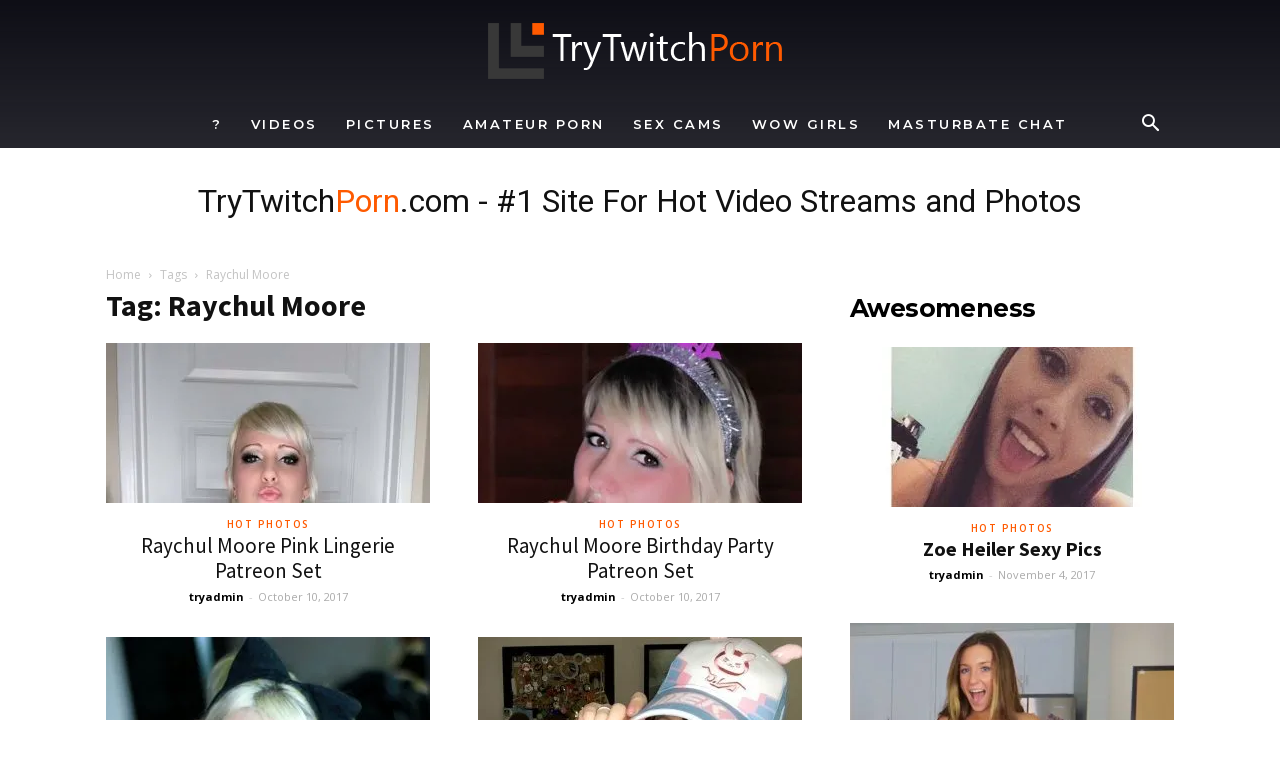

--- FILE ---
content_type: text/html; charset=UTF-8
request_url: https://trytwitchporn.com/tag/raychul-moore/
body_size: 13760
content:
<!doctype html >
<!--[if IE 8]>    <html class="ie8" lang="en"> <![endif]-->
<!--[if IE 9]>    <html class="ie9" lang="en"> <![endif]-->
<!--[if gt IE 8]><!--> <html lang="en-US" prefix="og: http://ogp.me/ns#"> <!--<![endif]-->
<head>
<!-- header -->
    <title>Raychul Moore Archives - Try Twitch Porn</title>
    <meta charset="UTF-8" />
    <meta name="viewport" content="width=device-width, initial-scale=1.0">
    <link rel="pingback" href="https://trytwitchporn.com/xmlrpc.php" />
    <link rel="icon" type="image/png" href="https://trytwitchporn.com/wp-content/uploads/2018/04/fav.gif">
<!-- This site is optimized with the Yoast SEO plugin v5.7.1 - https://yoast.com/wordpress/plugins/seo/ -->
<link rel="canonical" href="https://trytwitchporn.com/tag/raychul-moore/" />
<meta property="og:locale" content="en_US" />
<meta property="og:type" content="object" />
<meta property="og:title" content="Raychul Moore Archives - Try Twitch Porn" />
<meta property="og:url" content="http://trytwitchporn.com/tag/raychul-moore/" />
<meta property="og:site_name" content="Try Twitch Porn" />
<meta name="twitter:card" content="summary" />
<meta name="twitter:title" content="Raychul Moore Archives - Try Twitch Porn" />
<script type='application/ld+json'>{"@context":"http:\/\/schema.org","@type":"WebSite","@id":"#website","url":"http:\/\/trytwitchporn.com\/","name":"Try Twitch Porn","potentialAction":{"@type":"SearchAction","target":"http:\/\/trytwitchporn.com\/?s={search_term_string}","query-input":"required name=search_term_string"}}</script>
<!-- / Yoast SEO plugin. -->

<link rel='dns-prefetch' href='//fonts.googleapis.com' />
<link rel='dns-prefetch' href='//s.w.org' />
<link rel='dns-prefetch' href='//i1.wp.com' />
<link rel="alternate" type="application/rss+xml" title="Try Twitch Porn &raquo; Feed" href="https://trytwitchporn.com/feed/" />
<link rel="alternate" type="application/rss+xml" title="Try Twitch Porn &raquo; Comments Feed" href="https://trytwitchporn.com/comments/feed/" />
<link rel="alternate" type="application/rss+xml" title="Try Twitch Porn &raquo; Raychul Moore Tag Feed" href="https://trytwitchporn.com/tag/raychul-moore/feed/" />
<style type="text/css">
img.wp-smiley,
img.emoji {
	display: inline !important;
	border: none !important;
	box-shadow: none !important;
	height: 1em !important;
	width: 1em !important;
	margin: 0 .07em !important;
	vertical-align: -0.1em !important;
	background: none !important;
	padding: 0 !important;
}
</style>
	<link rel='stylesheet' id='wp-block-library-css' href="https://trytwitchporn.com/wp-includes/css/dist/block-library/style.min.css?ver=5.2.2" type='text/css' media='all' />
<link rel='stylesheet' id='contact-form-7-css' href="https://trytwitchporn.com/wp-content/plugins/contact-form-7/includes/css/styles.css?ver=4.9.1" type='text/css' media='all' />
<link rel='stylesheet' id='google-fonts-style-css' href="https://fonts.googleapis.com/css?family=Source+Sans+Pro%3A400%2C600%2C700%7CMontserrat%3A400%2C600%2C700%7COpen+Sans%3A300italic%2C400%2C400italic%2C600%2C600italic%2C700%7CRoboto%3A300%2C400%2C400italic%2C500%2C500italic%2C700%2C900%2C600&#038;ver=8.1" type='text/css' media='all' />
<link rel='stylesheet' id='td-theme-css' href="https://trytwitchporn.com/wp-content/themes/Newspaper/style.css?ver=8.1" type='text/css' media='all' />
<link rel='stylesheet' id='td-theme-demo-style-css' href="https://trytwitchporn.com/wp-content/themes/Newspaper/includes/demos/art_creek/demo_style.css?ver=8.1" type='text/css' media='all' />
<script type='text/javascript' src="https://trytwitchporn.com/wp-includes/js/jquery/jquery.js?ver=1.12.4-wp"></script>
<script type='text/javascript' src="https://trytwitchporn.com/wp-includes/js/jquery/jquery-migrate.min.js?ver=1.4.1"></script>
<link rel='https://api.w.org/' href="https://trytwitchporn.com/wp-json/" />
<link rel="EditURI" type="application/rsd+xml" title="RSD" href="https://trytwitchporn.com/xmlrpc.php?rsd" />
<link rel="wlwmanifest" type="application/wlwmanifest+xml" href="https://trytwitchporn.com/wp-includes/wlwmanifest.xml" /> 
<meta name="generator" content="WordPress 5.2.2" />
	<style id="tdw-css-placeholder"></style>			<script>
				window.tdwGlobal = {"adminUrl":"http:\/\/trytwitchporn.com\/wp-admin\/","wpRestNonce":"977ff2c897","wpRestUrl":"http:\/\/trytwitchporn.com\/wp-json\/","permalinkStructure":"\/%postname%\/"};
			</script>
			<!--[if lt IE 9]><script src="http://html5shim.googlecode.com/svn/trunk/html5.js"></script><![endif]-->
    
<!-- JS generated by theme -->

<script>
    
    

	    var tdBlocksArray = []; //here we store all the items for the current page

	    //td_block class - each ajax block uses a object of this class for requests
	    function tdBlock() {
		    this.id = '';
		    this.block_type = 1; //block type id (1-234 etc)
		    this.atts = '';
		    this.td_column_number = '';
		    this.td_current_page = 1; //
		    this.post_count = 0; //from wp
		    this.found_posts = 0; //from wp
		    this.max_num_pages = 0; //from wp
		    this.td_filter_value = ''; //current live filter value
		    this.is_ajax_running = false;
		    this.td_user_action = ''; // load more or infinite loader (used by the animation)
		    this.header_color = '';
		    this.ajax_pagination_infinite_stop = ''; //show load more at page x
	    }


        // td_js_generator - mini detector
        (function(){
            var htmlTag = document.getElementsByTagName("html")[0];

            if ( navigator.userAgent.indexOf("MSIE 10.0") > -1 ) {
                htmlTag.className += ' ie10';
            }

            if ( !!navigator.userAgent.match(/Trident.*rv\:11\./) ) {
                htmlTag.className += ' ie11';
            }

            if ( /(iPad|iPhone|iPod)/g.test(navigator.userAgent) ) {
                htmlTag.className += ' td-md-is-ios';
            }

            var user_agent = navigator.userAgent.toLowerCase();
            if ( user_agent.indexOf("android") > -1 ) {
                htmlTag.className += ' td-md-is-android';
            }

            if ( -1 !== navigator.userAgent.indexOf('Mac OS X')  ) {
                htmlTag.className += ' td-md-is-os-x';
            }

            if ( /chrom(e|ium)/.test(navigator.userAgent.toLowerCase()) ) {
               htmlTag.className += ' td-md-is-chrome';
            }

            if ( -1 !== navigator.userAgent.indexOf('Firefox') ) {
                htmlTag.className += ' td-md-is-firefox';
            }

            if ( -1 !== navigator.userAgent.indexOf('Safari') && -1 === navigator.userAgent.indexOf('Chrome') ) {
                htmlTag.className += ' td-md-is-safari';
            }

            if( -1 !== navigator.userAgent.indexOf('IEMobile') ){
                htmlTag.className += ' td-md-is-iemobile';
            }

        })();




        var tdLocalCache = {};

        ( function () {
            "use strict";

            tdLocalCache = {
                data: {},
                remove: function (resource_id) {
                    delete tdLocalCache.data[resource_id];
                },
                exist: function (resource_id) {
                    return tdLocalCache.data.hasOwnProperty(resource_id) && tdLocalCache.data[resource_id] !== null;
                },
                get: function (resource_id) {
                    return tdLocalCache.data[resource_id];
                },
                set: function (resource_id, cachedData) {
                    tdLocalCache.remove(resource_id);
                    tdLocalCache.data[resource_id] = cachedData;
                }
            };
        })();

    
    
var td_viewport_interval_list=[{"limitBottom":767,"sidebarWidth":228},{"limitBottom":1018,"sidebarWidth":300},{"limitBottom":1140,"sidebarWidth":324}];
var td_animation_stack_effect="type0";
var tds_animation_stack=true;
var td_animation_stack_specific_selectors=".entry-thumb, img";
var td_animation_stack_general_selectors=".td-animation-stack img, .td-animation-stack .entry-thumb, .post img";
var tds_general_modal_image="yes";
var td_ajax_url="http:\/\/trytwitchporn.com\/wp-admin\/admin-ajax.php?td_theme_name=Newspaper&v=8.1";
var td_get_template_directory_uri="http:\/\/trytwitchporn.com\/wp-content\/themes\/Newspaper";
var tds_snap_menu="smart_snap_always";
var tds_logo_on_sticky="";
var tds_header_style="10";
var td_please_wait="Please wait...";
var td_email_user_pass_incorrect="User or password incorrect!";
var td_email_user_incorrect="Email or username incorrect!";
var td_email_incorrect="Email incorrect!";
var tds_more_articles_on_post_enable="";
var tds_more_articles_on_post_time_to_wait="";
var tds_more_articles_on_post_pages_distance_from_top=0;
var tds_theme_color_site_wide="#ff5a00";
var tds_smart_sidebar="enabled";
var tdThemeName="Newspaper";
var td_magnific_popup_translation_tPrev="Previous (Left arrow key)";
var td_magnific_popup_translation_tNext="Next (Right arrow key)";
var td_magnific_popup_translation_tCounter="%curr% of %total%";
var td_magnific_popup_translation_ajax_tError="The content from %url% could not be loaded.";
var td_magnific_popup_translation_image_tError="The image #%curr% could not be loaded.";
var td_ad_background_click_link="";
var td_ad_background_click_target="";
</script>


<!-- Header style compiled by theme -->

<style>
    
.td-header-wrap .black-menu .sf-menu > .current-menu-item > a,
    .td-header-wrap .black-menu .sf-menu > .current-menu-ancestor > a,
    .td-header-wrap .black-menu .sf-menu > .current-category-ancestor > a,
    .td-header-wrap .black-menu .sf-menu > li > a:hover,
    .td-header-wrap .black-menu .sf-menu > .sfHover > a,
    .td-header-style-12 .td-header-menu-wrap-full,
    .sf-menu > .current-menu-item > a:after,
    .sf-menu > .current-menu-ancestor > a:after,
    .sf-menu > .current-category-ancestor > a:after,
    .sf-menu > li:hover > a:after,
    .sf-menu > .sfHover > a:after,
    .td-header-style-12 .td-affix,
    .header-search-wrap .td-drop-down-search:after,
    .header-search-wrap .td-drop-down-search .btn:hover,
    input[type=submit]:hover,
    .td-read-more a,
    .td-post-category:hover,
    .td-grid-style-1.td-hover-1 .td-big-grid-post:hover .td-post-category,
    .td-grid-style-5.td-hover-1 .td-big-grid-post:hover .td-post-category,
    .td_top_authors .td-active .td-author-post-count,
    .td_top_authors .td-active .td-author-comments-count,
    .td_top_authors .td_mod_wrap:hover .td-author-post-count,
    .td_top_authors .td_mod_wrap:hover .td-author-comments-count,
    .td-404-sub-sub-title a:hover,
    .td-search-form-widget .wpb_button:hover,
    .td-rating-bar-wrap div,
    .td_category_template_3 .td-current-sub-category,
    .dropcap,
    .td_wrapper_video_playlist .td_video_controls_playlist_wrapper,
    .wpb_default,
    .wpb_default:hover,
    .td-left-smart-list:hover,
    .td-right-smart-list:hover,
    .woocommerce-checkout .woocommerce input.button:hover,
    .woocommerce-page .woocommerce a.button:hover,
    .woocommerce-account div.woocommerce .button:hover,
    #bbpress-forums button:hover,
    .bbp_widget_login .button:hover,
    .td-footer-wrapper .td-post-category,
    .td-footer-wrapper .widget_product_search input[type="submit"]:hover,
    .woocommerce .product a.button:hover,
    .woocommerce .product #respond input#submit:hover,
    .woocommerce .checkout input#place_order:hover,
    .woocommerce .woocommerce.widget .button:hover,
    .single-product .product .summary .cart .button:hover,
    .woocommerce-cart .woocommerce table.cart .button:hover,
    .woocommerce-cart .woocommerce .shipping-calculator-form .button:hover,
    .td-next-prev-wrap a:hover,
    .td-load-more-wrap a:hover,
    .td-post-small-box a:hover,
    .page-nav .current,
    .page-nav:first-child > div,
    .td_category_template_8 .td-category-header .td-category a.td-current-sub-category,
    .td_category_template_4 .td-category-siblings .td-category a:hover,
    #bbpress-forums .bbp-pagination .current,
    #bbpress-forums #bbp-single-user-details #bbp-user-navigation li.current a,
    .td-theme-slider:hover .slide-meta-cat a,
    a.vc_btn-black:hover,
    .td-trending-now-wrapper:hover .td-trending-now-title,
    .td-scroll-up,
    .td-smart-list-button:hover,
    .td-weather-information:before,
    .td-weather-week:before,
    .td_block_exchange .td-exchange-header:before,
    .td_block_big_grid_9.td-grid-style-1 .td-post-category,
    .td_block_big_grid_9.td-grid-style-5 .td-post-category,
    .td-grid-style-6.td-hover-1 .td-module-thumb:after,
    .td-pulldown-syle-2 .td-subcat-dropdown ul:after,
    .td_block_template_9 .td-block-title:after,
    .td_block_template_15 .td-block-title:before {
        background-color: #ff5a00;
    }

    .global-block-template-4 .td-related-title .td-cur-simple-item:before {
        border-color: #ff5a00 transparent transparent transparent !important;
    }

    .woocommerce .woocommerce-message .button:hover,
    .woocommerce .woocommerce-error .button:hover,
    .woocommerce .woocommerce-info .button:hover,
    .global-block-template-4 .td-related-title .td-cur-simple-item,
    .global-block-template-3 .td-related-title .td-cur-simple-item,
    .global-block-template-9 .td-related-title:after {
        background-color: #ff5a00 !important;
    }

    .woocommerce .product .onsale,
    .woocommerce.widget .ui-slider .ui-slider-handle {
        background: none #ff5a00;
    }

    .woocommerce.widget.widget_layered_nav_filters ul li a {
        background: none repeat scroll 0 0 #ff5a00 !important;
    }

    a,
    cite a:hover,
    .td_mega_menu_sub_cats .cur-sub-cat,
    .td-mega-span h3 a:hover,
    .td_mod_mega_menu:hover .entry-title a,
    .header-search-wrap .result-msg a:hover,
    .top-header-menu li a:hover,
    .top-header-menu .current-menu-item > a,
    .top-header-menu .current-menu-ancestor > a,
    .top-header-menu .current-category-ancestor > a,
    .td-social-icon-wrap > a:hover,
    .td-header-sp-top-widget .td-social-icon-wrap a:hover,
    .td-page-content blockquote p,
    .td-post-content blockquote p,
    .mce-content-body blockquote p,
    .comment-content blockquote p,
    .wpb_text_column blockquote p,
    .td_block_text_with_title blockquote p,
    .td_module_wrap:hover .entry-title a,
    .td-subcat-filter .td-subcat-list a:hover,
    .td-subcat-filter .td-subcat-dropdown a:hover,
    .td_quote_on_blocks,
    .dropcap2,
    .dropcap3,
    .td_top_authors .td-active .td-authors-name a,
    .td_top_authors .td_mod_wrap:hover .td-authors-name a,
    .td-post-next-prev-content a:hover,
    .author-box-wrap .td-author-social a:hover,
    .td-author-name a:hover,
    .td-author-url a:hover,
    .td_mod_related_posts:hover h3 > a,
    .td-post-template-11 .td-related-title .td-related-left:hover,
    .td-post-template-11 .td-related-title .td-related-right:hover,
    .td-post-template-11 .td-related-title .td-cur-simple-item,
    .td-post-template-11 .td_block_related_posts .td-next-prev-wrap a:hover,
    .comment-reply-link:hover,
    .logged-in-as a:hover,
    #cancel-comment-reply-link:hover,
    .td-search-query,
    .td-category-header .td-pulldown-category-filter-link:hover,
    .td-category-siblings .td-subcat-dropdown a:hover,
    .td-category-siblings .td-subcat-dropdown a.td-current-sub-category,
    .widget a:hover,
    .td_wp_recentcomments a:hover,
    .archive .widget_archive .current,
    .archive .widget_archive .current a,
    .widget_calendar tfoot a:hover,
    .woocommerce a.added_to_cart:hover,
    .woocommerce-account .woocommerce-MyAccount-navigation a:hover,
    #bbpress-forums li.bbp-header .bbp-reply-content span a:hover,
    #bbpress-forums .bbp-forum-freshness a:hover,
    #bbpress-forums .bbp-topic-freshness a:hover,
    #bbpress-forums .bbp-forums-list li a:hover,
    #bbpress-forums .bbp-forum-title:hover,
    #bbpress-forums .bbp-topic-permalink:hover,
    #bbpress-forums .bbp-topic-started-by a:hover,
    #bbpress-forums .bbp-topic-started-in a:hover,
    #bbpress-forums .bbp-body .super-sticky li.bbp-topic-title .bbp-topic-permalink,
    #bbpress-forums .bbp-body .sticky li.bbp-topic-title .bbp-topic-permalink,
    .widget_display_replies .bbp-author-name,
    .widget_display_topics .bbp-author-name,
    .footer-text-wrap .footer-email-wrap a,
    .td-subfooter-menu li a:hover,
    .footer-social-wrap a:hover,
    a.vc_btn-black:hover,
    .td-smart-list-dropdown-wrap .td-smart-list-button:hover,
    .td_module_17 .td-read-more a:hover,
    .td_module_18 .td-read-more a:hover,
    .td_module_19 .td-post-author-name a:hover,
    .td-instagram-user a,
    .td-pulldown-syle-2 .td-subcat-dropdown:hover .td-subcat-more span,
    .td-pulldown-syle-2 .td-subcat-dropdown:hover .td-subcat-more i,
    .td-pulldown-syle-3 .td-subcat-dropdown:hover .td-subcat-more span,
    .td-pulldown-syle-3 .td-subcat-dropdown:hover .td-subcat-more i,
    .td-block-title-wrap .td-wrapper-pulldown-filter .td-pulldown-filter-display-option:hover,
    .td-block-title-wrap .td-wrapper-pulldown-filter .td-pulldown-filter-display-option:hover i,
    .td-block-title-wrap .td-wrapper-pulldown-filter .td-pulldown-filter-link:hover,
    .td-block-title-wrap .td-wrapper-pulldown-filter .td-pulldown-filter-item .td-cur-simple-item,
    .global-block-template-2 .td-related-title .td-cur-simple-item,
    .global-block-template-5 .td-related-title .td-cur-simple-item,
    .global-block-template-6 .td-related-title .td-cur-simple-item,
    .global-block-template-7 .td-related-title .td-cur-simple-item,
    .global-block-template-8 .td-related-title .td-cur-simple-item,
    .global-block-template-9 .td-related-title .td-cur-simple-item,
    .global-block-template-10 .td-related-title .td-cur-simple-item,
    .global-block-template-11 .td-related-title .td-cur-simple-item,
    .global-block-template-12 .td-related-title .td-cur-simple-item,
    .global-block-template-13 .td-related-title .td-cur-simple-item,
    .global-block-template-14 .td-related-title .td-cur-simple-item,
    .global-block-template-15 .td-related-title .td-cur-simple-item,
    .global-block-template-16 .td-related-title .td-cur-simple-item,
    .global-block-template-17 .td-related-title .td-cur-simple-item,
    .td-theme-wrap .sf-menu ul .td-menu-item > a:hover,
    .td-theme-wrap .sf-menu ul .sfHover > a,
    .td-theme-wrap .sf-menu ul .current-menu-ancestor > a,
    .td-theme-wrap .sf-menu ul .current-category-ancestor > a,
    .td-theme-wrap .sf-menu ul .current-menu-item > a,
    .td_outlined_btn {
        color: #ff5a00;
    }

    a.vc_btn-black.vc_btn_square_outlined:hover,
    a.vc_btn-black.vc_btn_outlined:hover,
    .td-mega-menu-page .wpb_content_element ul li a:hover,
    .td-theme-wrap .td-aj-search-results .td_module_wrap:hover .entry-title a,
    .td-theme-wrap .header-search-wrap .result-msg a:hover {
        color: #ff5a00 !important;
    }

    .td-next-prev-wrap a:hover,
    .td-load-more-wrap a:hover,
    .td-post-small-box a:hover,
    .page-nav .current,
    .page-nav:first-child > div,
    .td_category_template_8 .td-category-header .td-category a.td-current-sub-category,
    .td_category_template_4 .td-category-siblings .td-category a:hover,
    #bbpress-forums .bbp-pagination .current,
    .post .td_quote_box,
    .page .td_quote_box,
    a.vc_btn-black:hover,
    .td_block_template_5 .td-block-title > *,
    .td_outlined_btn {
        border-color: #ff5a00;
    }

    .td_wrapper_video_playlist .td_video_currently_playing:after {
        border-color: #ff5a00 !important;
    }

    .header-search-wrap .td-drop-down-search:before {
        border-color: transparent transparent #ff5a00 transparent;
    }

    .block-title > span,
    .block-title > a,
    .block-title > label,
    .widgettitle,
    .widgettitle:after,
    .td-trending-now-title,
    .td-trending-now-wrapper:hover .td-trending-now-title,
    .wpb_tabs li.ui-tabs-active a,
    .wpb_tabs li:hover a,
    .vc_tta-container .vc_tta-color-grey.vc_tta-tabs-position-top.vc_tta-style-classic .vc_tta-tabs-container .vc_tta-tab.vc_active > a,
    .vc_tta-container .vc_tta-color-grey.vc_tta-tabs-position-top.vc_tta-style-classic .vc_tta-tabs-container .vc_tta-tab:hover > a,
    .td_block_template_1 .td-related-title .td-cur-simple-item,
    .woocommerce .product .products h2:not(.woocommerce-loop-product__title),
    .td-subcat-filter .td-subcat-dropdown:hover .td-subcat-more, 
    .td_3D_btn,
    .td_shadow_btn,
    .td_default_btn,
    .td_round_btn, 
    .td_outlined_btn:hover {
    	background-color: #ff5a00;
    }

    .woocommerce div.product .woocommerce-tabs ul.tabs li.active {
    	background-color: #ff5a00 !important;
    }

    .block-title,
    .td_block_template_1 .td-related-title,
    .wpb_tabs .wpb_tabs_nav,
    .vc_tta-container .vc_tta-color-grey.vc_tta-tabs-position-top.vc_tta-style-classic .vc_tta-tabs-container,
    .woocommerce div.product .woocommerce-tabs ul.tabs:before {
        border-color: #ff5a00;
    }
    .td_block_wrap .td-subcat-item a.td-cur-simple-item {
	    color: #ff5a00;
	}


    
    .td-grid-style-4 .entry-title
    {
        background-color: rgba(255, 90, 0, 0.7);
    }

    
    .td-header-wrap .td-header-menu-wrap-full,
    .sf-menu > .current-menu-ancestor > a,
    .sf-menu > .current-category-ancestor > a,
    .td-header-menu-wrap.td-affix,
    .td-header-style-3 .td-header-main-menu,
    .td-header-style-3 .td-affix .td-header-main-menu,
    .td-header-style-4 .td-header-main-menu,
    .td-header-style-4 .td-affix .td-header-main-menu,
    .td-header-style-8 .td-header-menu-wrap.td-affix,
    .td-header-style-8 .td-header-top-menu-full {
		background-color: rgba(255,255,255,0);
    }


    .td-boxed-layout .td-header-style-3 .td-header-menu-wrap,
    .td-boxed-layout .td-header-style-4 .td-header-menu-wrap,
    .td-header-style-3 .td_stretch_content .td-header-menu-wrap,
    .td-header-style-4 .td_stretch_content .td-header-menu-wrap {
    	background-color: rgba(255,255,255,0) !important;
    }


    @media (min-width: 1019px) {
        .td-header-style-1 .td-header-sp-recs,
        .td-header-style-1 .td-header-sp-logo {
            margin-bottom: 28px;
        }
    }

    @media (min-width: 768px) and (max-width: 1018px) {
        .td-header-style-1 .td-header-sp-recs,
        .td-header-style-1 .td-header-sp-logo {
            margin-bottom: 14px;
        }
    }

    .td-header-style-7 .td-header-top-menu {
        border-bottom: none;
    }


    
    .td-header-wrap .td-header-menu-wrap .sf-menu > li > a,
    .td-header-wrap .header-search-wrap .td-icon-search {
        color: #ffffff;
    }

    
    @media (max-width: 767px) {
        body .td-header-wrap .td-header-main-menu {
            background-color: #080810 !important;
        }
    }


    
    .td-menu-background:before,
    .td-search-background:before {
        background: #080810;
        background: -moz-linear-gradient(top, #080810 0%, rgba(8,8,16,0.8) 100%);
        background: -webkit-gradient(left top, left bottom, color-stop(0%, #080810), color-stop(100%, rgba(8,8,16,0.8)));
        background: -webkit-linear-gradient(top, #080810 0%, rgba(8,8,16,0.8) 100%);
        background: -o-linear-gradient(top, #080810 0%, @mobileu_gradient_two_mob 100%);
        background: -ms-linear-gradient(top, #080810 0%, rgba(8,8,16,0.8) 100%);
        background: linear-gradient(to bottom, #080810 0%, rgba(8,8,16,0.8) 100%);
        filter: progid:DXImageTransform.Microsoft.gradient( startColorstr='#080810', endColorstr='rgba(8,8,16,0.8)', GradientType=0 );
    }

    
    .td-mobile-content .current-menu-item > a,
    .td-mobile-content .current-menu-ancestor > a,
    .td-mobile-content .current-category-ancestor > a,
    #td-mobile-nav .td-menu-login-section a:hover,
    #td-mobile-nav .td-register-section a:hover,
    #td-mobile-nav .td-menu-socials-wrap a:hover i,
    .td-search-close a:hover i {
        color: #4db2ec;
    }

    
    .mfp-content .td-login-button:active,
    .mfp-content .td-login-button:hover {
        background-color: #4db2ec;
    }
    
    .mfp-content .td-login-button:active,
    .mfp-content .td-login-button:hover {
        color: #ffffff;
    }
    
    .white-popup-block:after {
        background: rgba(8,8,16,0.75);
        background: -moz-linear-gradient(45deg, rgba(8,8,16,0.75) 0%, #080810 100%);
        background: -webkit-gradient(left bottom, right top, color-stop(0%, rgba(8,8,16,0.75)), color-stop(100%, #080810));
        background: -webkit-linear-gradient(45deg, rgba(8,8,16,0.75) 0%, #080810 100%);
        background: -o-linear-gradient(45deg, rgba(8,8,16,0.75) 0%, #080810 100%);
        background: -ms-linear-gradient(45deg, rgba(8,8,16,0.75) 0%, #080810 100%);
        background: linear-gradient(45deg, rgba(8,8,16,0.75) 0%, #080810 100%);
        filter: progid:DXImageTransform.Microsoft.gradient( startColorstr='rgba(8,8,16,0.75)', endColorstr='#080810', GradientType=0 );
    }


    
    .td-footer-wrapper,
    .td-footer-wrapper .td_block_template_7 .td-block-title > *,
    .td-footer-wrapper .td_block_template_17 .td-block-title,
    .td-footer-wrapper .td-block-title-wrap .td-wrapper-pulldown-filter {
        background-color: #080810;
    }

    
    .td-sub-footer-container {
        background-color: #080810;
    }

    
    ul.sf-menu > .td-menu-item > a {
        font-family:Montserrat;
	font-size:13px;
	font-weight:600;
	
    }
    
    .td_mod_mega_menu .item-details a {
        font-family:"Source Sans Pro";
	font-size:16px;
	font-weight:bold;
	
    }
    
    .block-title > span,
    .block-title > a,
    .widgettitle,
    .td-trending-now-title,
    .wpb_tabs li a,
    .vc_tta-container .vc_tta-color-grey.vc_tta-tabs-position-top.vc_tta-style-classic .vc_tta-tabs-container .vc_tta-tab > a,
    .td-theme-wrap .td-related-title a,
    .woocommerce div.product .woocommerce-tabs ul.tabs li a,
    .woocommerce .product .products h2:not(.woocommerce-loop-product__title),
    .td-theme-wrap .td-block-title {
        font-family:Montserrat;
	font-size:25px;
	font-weight:bold;
	
    }
    
	.td_module_wrap .td-module-title {
		font-family:"Source Sans Pro";
	
	}
     
    .td_module_2 .td-module-title {
    	font-size:20px;
	line-height:24px;
	font-weight:bold;
	
    }
    
    .td_module_3 .td-module-title {
    	font-size:22px;
	line-height:25px;
	font-weight:bold;
	
    }
    
    .td_module_6 .td-module-title {
    	font-size:16px;
	line-height:21px;
	font-weight:bold;
	
    }
    
    .td_module_mx2 .td-module-title a {
    	font-size:15px;
	line-height:19px;
	font-weight:bold;
	
    }
    
    .td_module_mx4 .td-module-title a {
    	font-size:17px;
	line-height:18px;
	font-weight:bold;
	
    }
    
	.post .td-post-header .entry-title {
		font-family:"Source Sans Pro";
	
	}
    
    .td-post-template-13 .td-post-header .entry-title {
        font-weight:bold;
	
    }





	
    .post .td-post-next-prev-content a {
        font-family:"Source Sans Pro";
	font-size:16px;
	font-weight:bold;
	
    }
    
    .post .author-box-wrap .td-author-name a {
        font-family:"Source Sans Pro";
	font-size:16px;
	
    }
    
    .td_block_related_posts .entry-title a {
        font-family:"Source Sans Pro";
	font-size:17px;
	line-height:18px;
	font-weight:bold;
	
    }
    
    .td-page-title,
    .woocommerce-page .page-title,
    .td-category-title-holder .td-page-title {
    	font-family:"Source Sans Pro";
	font-weight:bold;
	
    }



/* Style generated by theme for demo: art_creek */

.td-art-creek .td_module_wrap .td-post-category,
	    .td-art-creek .td_module_mega_menu .td-post-category,
	    .td-art-creek .td_module_related_posts .td-post-category,
	    .td-art-creek .td-art-creek-dark-row .td_module_wrap:hover .td-module-title a,
        .td-art-creek.single_template_13 .td-post-header .entry-category a {
            color: #ff5a00;
        }
</style>

<!-- Global site tag (gtag.js) - Google Analytics -->
<script async src="https://www.googletagmanager.com/gtag/js?id=UA-110748348-11"></script>
<script>
  window.dataLayer = window.dataLayer || [];
  function gtag(){dataLayer.push(arguments);}
  gtag('js', new Date());

  gtag('config', 'UA-110748348-11');
</script><script type="application/ld+json">
                        {
                            "@context": "http://schema.org",
                            "@type": "BreadcrumbList",
                            "itemListElement": [{
                            "@type": "ListItem",
                            "position": 1,
                                "item": {
                                "@type": "WebSite",
                                "@id": "http://trytwitchporn.com/",
                                "name": "Home"                                               
                            }
                        },{
                            "@type": "ListItem",
                            "position": 2,
                                "item": {
                                "@type": "WebPage",
                                "@id": "http://trytwitchporn.com/tag/raychul-moore/",
                                "name": "Raychul Moore"
                            }
                        }    ]
                        }
                       </script>
<!-- Global site tag (gtag.js) - Google Analytics -->
<script async src="https://www.googletagmanager.com/gtag/js?id=UA-112859332-2"></script>
<script>
  window.dataLayer = window.dataLayer || [];
  function gtag(){dataLayer.push(arguments);}
  gtag('js', new Date());

  gtag('config', 'UA-112859332-2');
</script>
</head>

<body class="archive tag tag-raychul-moore tag-114 global-block-template-12 td-art-creek td-animation-stack-type0 td-full-layout" itemscope="itemscope" itemtype="http://schema.org/WebPage">
        <div class="td-scroll-up"><i class="td-icon-menu-up"></i></div>
    
    <div class="td-menu-background"></div>
<div id="td-mobile-nav">
    <div class="td-mobile-container">
        <!-- mobile menu top section -->
        <div class="td-menu-socials-wrap">
            <!-- socials -->
            <div class="td-menu-socials">
                            </div>
            <!-- close button -->
            <div class="td-mobile-close">
                <a href="#"><i class="td-icon-close-mobile"></i></a>
            </div>
        </div>

        <!-- login section -->
        
        <!-- menu section -->
        <div class="td-mobile-content">
            <div class="menu-td-demo-header-menu-container"><ul id="menu-td-demo-header-menu" class="td-mobile-main-menu"><li id="menu-item-3060" class="menu-item menu-item-type-custom menu-item-object-custom menu-item-home menu-item-first menu-item-3060"><a href="https://trytwitchporn.com">?</a></li>
<li id="menu-item-2546" class="menu-item menu-item-type-taxonomy menu-item-object-category menu-item-2546"><a href="https://trytwitchporn.com/category/live-stream-videos/">Videos</a></li>
<li id="menu-item-2545" class="menu-item menu-item-type-taxonomy menu-item-object-category menu-item-2545"><a href="https://trytwitchporn.com/category/hot-photos/">Pictures</a></li>
<li id="menu-item-3051" class="menu-item menu-item-type-custom menu-item-object-custom menu-item-3051"><a target="_blank" href="https://youramateurtube.com/">Amateur Porn</a></li>
<li id="menu-item-2591" class="menu-item menu-item-type-custom menu-item-object-custom menu-item-2591"><a target="_blank" href="https://hotcamsclub.com">Sex Cams</a></li>
<li id="menu-item-2693" class="menu-item menu-item-type-custom menu-item-object-custom menu-item-2693"><a target="_blank" href="https://private-girls.net/videos/wow-girls">WoW Girls</a></li>
<li id="menu-item-2804" class="menu-item menu-item-type-custom menu-item-object-custom menu-item-2804"><a target="_blank" href="https://www.masturbate2gether.com/">Masturbate Chat</a></li>
</ul></div>        </div>
    </div>

    <!-- register/login section -->
    </div>    <div class="td-search-background"></div>
<div class="td-search-wrap-mob">
	<div class="td-drop-down-search" aria-labelledby="td-header-search-button">
		<form method="get" class="td-search-form" action="https://trytwitchporn.com/">
			<!-- close button -->
			<div class="td-search-close">
				<a href="#"><i class="td-icon-close-mobile"></i></a>
			</div>
			<div role="search" class="td-search-input">
				<span>Search</span>
				<input id="td-header-search-mob" type="text" value="" name="s" autocomplete="off" />
			</div>
		</form>
		<div id="td-aj-search-mob"></div>
	</div>
</div>    
    
    <div id="td-outer-wrap" class="td-theme-wrap">
    
        <!--
Header style 10
-->

<div class="td-header-wrap td-header-style-10">

	<div class="td-header-top-menu-full td-container-wrap ">
		<div class="td-container td-header-row td-header-top-menu">
            <!-- LOGIN MODAL -->
		</div>
	</div>

    <div class="td-banner-wrap-full td-logo-wrap-full td-logo-mobile-loaded td-container-wrap ">
        <div class="td-header-sp-logo">
            		<a class="td-main-logo" href="https://trytwitchporn.com/">
			<img class="td-retina-data"  data-retina="http://trytwitchporn.com/wp-content/uploads/2017/08/logo1.png" src="https://i1.wp.com/trytwitchporn.com/wp-content/uploads/2017/08/logo1.png" alt="Twtich Porn" title="Twitch Porn" width="304"/>
			<span class="td-visual-hidden">Try Twitch Porn</span>
		</a>
	        </div>
    </div>

	<div class="td-header-menu-wrap-full td-container-wrap ">
		<div class="td-header-menu-wrap td-header-gradient">
			<div class="td-container td-header-row td-header-main-menu">
				<div id="td-header-menu" role="navigation">
    <div id="td-top-mobile-toggle"><a href="#"><i class="td-icon-font td-icon-mobile"></i></a></div>
    <div class="td-main-menu-logo td-logo-in-header">
        		<a class="td-mobile-logo td-sticky-disable" href="https://trytwitchporn.com/">
			<img  src="https://i1.wp.com/trytwitchporn.com/wp-content/uploads/2017/08/logo1.png" alt="Twtich Porn" title="Twitch Porn"/>
		</a>
			<a class="td-header-logo td-sticky-disable" href="https://trytwitchporn.com/">
			<img class="td-retina-data" data-retina="http://trytwitchporn.com/wp-content/uploads/2017/08/logo1.png" src="https://i1.wp.com/trytwitchporn.com/wp-content/uploads/2017/08/logo1.png" alt="Twtich Porn" title="Twitch Porn"/>
		</a>
	    </div>
    <div class="menu-td-demo-header-menu-container"><ul id="menu-td-demo-header-menu-1" class="sf-menu"><li class="menu-item menu-item-type-custom menu-item-object-custom menu-item-home menu-item-first td-menu-item td-normal-menu menu-item-3060"><a href="https://trytwitchporn.com">?</a></li>
<li class="menu-item menu-item-type-taxonomy menu-item-object-category td-menu-item td-normal-menu menu-item-2546"><a href="https://trytwitchporn.com/category/live-stream-videos/">Videos</a></li>
<li class="menu-item menu-item-type-taxonomy menu-item-object-category td-menu-item td-normal-menu menu-item-2545"><a href="https://trytwitchporn.com/category/hot-photos/">Pictures</a></li>
<li class="menu-item menu-item-type-custom menu-item-object-custom td-menu-item td-normal-menu menu-item-3051"><a target="_blank" href="https://youramateurtube.com/">Amateur Porn</a></li>
<li class="menu-item menu-item-type-custom menu-item-object-custom td-menu-item td-normal-menu menu-item-2591"><a target="_blank" href="https://hotcamsclub.com">Sex Cams</a></li>
<li class="menu-item menu-item-type-custom menu-item-object-custom td-menu-item td-normal-menu menu-item-2693"><a target="_blank" href="https://private-girls.net/videos/wow-girls">WoW Girls</a></li>
<li class="menu-item menu-item-type-custom menu-item-object-custom td-menu-item td-normal-menu menu-item-2804"><a target="_blank" href="https://www.masturbate2gether.com/">Masturbate Chat</a></li>
</ul></div></div>


<div class="td-search-wrapper">
    <div id="td-top-search">
        <!-- Search -->
        <div class="header-search-wrap">
            <div class="dropdown header-search">
                <a id="td-header-search-button" href="#" role="button" class="dropdown-toggle " data-toggle="dropdown"><i class="td-icon-search"></i></a>
                <a id="td-header-search-button-mob" href="#" role="button" class="dropdown-toggle " data-toggle="dropdown"><i class="td-icon-search"></i></a>
            </div>
        </div>
    </div>
</div>

<div class="header-search-wrap">
	<div class="dropdown header-search">
		<div class="td-drop-down-search" aria-labelledby="td-header-search-button">
			<form method="get" class="td-search-form" action="https://trytwitchporn.com/">
				<div role="search" class="td-head-form-search-wrap">
					<input id="td-header-search" type="text" value="" name="s" autocomplete="off" /><input class="wpb_button wpb_btn-inverse btn" type="submit" id="td-header-search-top" value="Search" />
				</div>
			</form>
			<div id="td-aj-search"></div>
		</div>
	</div>
</div>			</div>
		</div>
	</div>

    <div class="td-banner-wrap-full td-banner-bg td-container-wrap ">
        <div class="td-container-header td-header-row td-header-header">
            <div class="td-header-sp-recs">
                <div class="td-header-rec-wrap">
    
</div>

<center><h1>TryTwitch<span style="color:#fe5a00;">Porn</span>.com - #1 Site For Hot Video Streams and Photos</h1>

            </div>
        </div>
    </div>

</div><div class="td-main-content-wrap td-container-wrap">

    <div class="td-container ">
        <div class="td-crumb-container">
            <div class="entry-crumbs"><span><a title="" class="entry-crumb" href="https://trytwitchporn.com/">Home</a></span> <i class="td-icon-right td-bread-sep td-bred-no-url-last"></i> <span class="td-bred-no-url-last">Tags</span> <i class="td-icon-right td-bread-sep td-bred-no-url-last"></i> <span class="td-bred-no-url-last">Raychul Moore</span></div>        </div>
        <div class="td-pb-row">
                                    <div class="td-pb-span8 td-main-content">
                            <div class="td-ss-main-content">
                                <div class="td-page-header">
                                    <h1 class="entry-title td-page-title">
                                        <span>Tag: Raychul Moore</span>
                                    </h1>
                                </div>
                                

	<div class="td-block-row">

	<div class="td-block-span6">

        <div class="td_module_1 td_module_wrap td-animation-stack">
            <div class="td-module-image">
                <div class="td-module-thumb"><a href="https://trytwitchporn.com/raychul-moore-pink-lingerie-patreon-set/" rel="bookmark" title="Raychul Moore Pink Lingerie Patreon Set"><img width="324" height="160" class="entry-thumb" src="https://i1.wp.com/trytwitchporn.com/wp-content/uploads/2017/10/Raychul-Moore-Pink-Lingerie-2-324x160.jpg" srcset="https://i1.wp.com/trytwitchporn.com/wp-content/uploads/2017/10/Raychul-Moore-Pink-Lingerie-2-324x160.jpg 324w, https://i1.wp.com/trytwitchporn.com/wp-content/uploads/2017/10/Raychul-Moore-Pink-Lingerie-2-533x261.jpg 533w" sizes="(max-width: 324px) 100vw, 324px" alt="Raychul Moore" title="Raychul Moore Pink Lingerie Patreon Set"/></a></div>                <a href="https://trytwitchporn.com/category/hot-photos/" class="td-post-category">Hot Photos</a>            </div>
            <h3 class="entry-title td-module-title"><a href="https://trytwitchporn.com/raychul-moore-pink-lingerie-patreon-set/" rel="bookmark" title="Raychul Moore Pink Lingerie Patreon Set">Raychul Moore Pink Lingerie Patreon Set</a></h3>
            <div class="td-module-meta-info">
                <span class="td-post-author-name"><a href="https://trytwitchporn.com/author/tryadmin/">tryadmin</a> <span>-</span> </span>                <span class="td-post-date"><time class="entry-date updated td-module-date" datetime="2017-10-10T05:56:06+00:00" >October 10, 2017</time></span>                            </div>

            
        </div>

        
	</div> <!-- ./td-block-span6 -->

	<div class="td-block-span6">

        <div class="td_module_1 td_module_wrap td-animation-stack">
            <div class="td-module-image">
                <div class="td-module-thumb"><a href="https://trytwitchporn.com/raychul-moore-birthday-party-patreon-set/" rel="bookmark" title="Raychul Moore Birthday Party Patreon Set"><img width="324" height="160" class="entry-thumb" src="https://i1.wp.com/trytwitchporn.com/wp-content/uploads/2017/10/Raychul-Moore-Birthday-Party-7-324x160.jpg" srcset="https://i1.wp.com/trytwitchporn.com/wp-content/uploads/2017/10/Raychul-Moore-Birthday-Party-7-324x160.jpg 324w, https://i1.wp.com/trytwitchporn.com/wp-content/uploads/2017/10/Raychul-Moore-Birthday-Party-7-533x261.jpg 533w" sizes="(max-width: 324px) 100vw, 324px" alt="Raychul Moore" title="Raychul Moore Birthday Party Patreon Set"/></a></div>                <a href="https://trytwitchporn.com/category/hot-photos/" class="td-post-category">Hot Photos</a>            </div>
            <h3 class="entry-title td-module-title"><a href="https://trytwitchporn.com/raychul-moore-birthday-party-patreon-set/" rel="bookmark" title="Raychul Moore Birthday Party Patreon Set">Raychul Moore Birthday Party Patreon Set</a></h3>
            <div class="td-module-meta-info">
                <span class="td-post-author-name"><a href="https://trytwitchporn.com/author/tryadmin/">tryadmin</a> <span>-</span> </span>                <span class="td-post-date"><time class="entry-date updated td-module-date" datetime="2017-10-10T05:52:14+00:00" >October 10, 2017</time></span>                            </div>

            
        </div>

        
	</div> <!-- ./td-block-span6 --></div><!--./row-fluid-->

	<div class="td-block-row">

	<div class="td-block-span6">

        <div class="td_module_1 td_module_wrap td-animation-stack">
            <div class="td-module-image">
                <div class="td-module-thumb"><a href="https://trytwitchporn.com/raychul-moore-kitty-cat-patreon-set/" rel="bookmark" title="Raychul Moore Kitty Cat Patreon Set"><img width="324" height="160" class="entry-thumb" src="https://i1.wp.com/trytwitchporn.com/wp-content/uploads/2017/10/Raychul-Moore-Kitty-Cat-4-324x160.jpg" srcset="https://i1.wp.com/trytwitchporn.com/wp-content/uploads/2017/10/Raychul-Moore-Kitty-Cat-4-324x160.jpg 324w, https://i1.wp.com/trytwitchporn.com/wp-content/uploads/2017/10/Raychul-Moore-Kitty-Cat-4-533x261.jpg 533w" sizes="(max-width: 324px) 100vw, 324px" alt="Raychul Moore" title="Raychul Moore Kitty Cat Patreon Set"/></a></div>                <a href="https://trytwitchporn.com/category/hot-photos/" class="td-post-category">Hot Photos</a>            </div>
            <h3 class="entry-title td-module-title"><a href="https://trytwitchporn.com/raychul-moore-kitty-cat-patreon-set/" rel="bookmark" title="Raychul Moore Kitty Cat Patreon Set">Raychul Moore Kitty Cat Patreon Set</a></h3>
            <div class="td-module-meta-info">
                <span class="td-post-author-name"><a href="https://trytwitchporn.com/author/tryadmin/">tryadmin</a> <span>-</span> </span>                <span class="td-post-date"><time class="entry-date updated td-module-date" datetime="2017-10-09T05:04:13+00:00" >October 9, 2017</time></span>                            </div>

            
        </div>

        
	</div> <!-- ./td-block-span6 -->

	<div class="td-block-span6">

        <div class="td_module_1 td_module_wrap td-animation-stack">
            <div class="td-module-image">
                <div class="td-module-thumb"><a href="https://trytwitchporn.com/raychul-moore-d-va-cosplay/" rel="bookmark" title="Raychul Moore D.VA Cosplay"><img width="324" height="160" class="entry-thumb" src="https://i1.wp.com/trytwitchporn.com/wp-content/uploads/2017/09/D.VA-in-Undies-6-324x160.jpg" srcset="https://i1.wp.com/trytwitchporn.com/wp-content/uploads/2017/09/D.VA-in-Undies-6-324x160.jpg 324w, https://i1.wp.com/trytwitchporn.com/wp-content/uploads/2017/09/D.VA-in-Undies-6-533x261.jpg 533w" sizes="(max-width: 324px) 100vw, 324px" alt="Raychul Moore" title="Raychul Moore D.VA Cosplay"/></a></div>                <a href="https://trytwitchporn.com/category/hot-photos/" class="td-post-category">Hot Photos</a>            </div>
            <h3 class="entry-title td-module-title"><a href="https://trytwitchporn.com/raychul-moore-d-va-cosplay/" rel="bookmark" title="Raychul Moore D.VA Cosplay">Raychul Moore D.VA Cosplay</a></h3>
            <div class="td-module-meta-info">
                <span class="td-post-author-name"><a href="https://trytwitchporn.com/author/tryadmin/">tryadmin</a> <span>-</span> </span>                <span class="td-post-date"><time class="entry-date updated td-module-date" datetime="2017-09-13T15:47:11+00:00" >September 13, 2017</time></span>                            </div>

            
        </div>

        
	</div> <!-- ./td-block-span6 --></div><!--./row-fluid-->                            </div>
                        </div>
                        <div class="td-pb-span4 td-main-sidebar">
                            <div class="td-ss-main-sidebar">
                                <div class="td_block_wrap td_block_4 td_block_widget td_uid_2_61a4b98d3aaad_rand td-pb-border-top td_block_template_12 td-column-1 td_block_padding"  data-td-block-uid="td_uid_2_61a4b98d3aaad" ><script>var block_td_uid_2_61a4b98d3aaad = new tdBlock();
block_td_uid_2_61a4b98d3aaad.id = "td_uid_2_61a4b98d3aaad";
block_td_uid_2_61a4b98d3aaad.atts = '{"limit":"7","sort":"random_posts","post_ids":"","tag_slug":"","autors_id":"","installed_post_types":"","category_id":"","category_ids":"","custom_title":"Awesomeness","custom_url":"","show_child_cat":"","sub_cat_ajax":"","ajax_pagination":"","header_color":"","header_text_color":"#","ajax_pagination_infinite_stop":"","td_column_number":1,"td_ajax_preloading":"","td_ajax_filter_type":"","td_ajax_filter_ids":"","td_filter_default_txt":"All","color_preset":"","border_top":"","class":"td_block_widget td_uid_2_61a4b98d3aaad_rand","el_class":"","offset":"","css":"","tdc_css":"","tdc_css_class":"td_uid_2_61a4b98d3aaad_rand","tdc_css_class_style":"td_uid_2_61a4b98d3aaad_rand_style","live_filter":"","live_filter_cur_post_id":"","live_filter_cur_post_author":"","block_template_id":""}';
block_td_uid_2_61a4b98d3aaad.td_column_number = "1";
block_td_uid_2_61a4b98d3aaad.block_type = "td_block_4";
block_td_uid_2_61a4b98d3aaad.post_count = "7";
block_td_uid_2_61a4b98d3aaad.found_posts = "168";
block_td_uid_2_61a4b98d3aaad.header_color = "";
block_td_uid_2_61a4b98d3aaad.ajax_pagination_infinite_stop = "";
block_td_uid_2_61a4b98d3aaad.max_num_pages = "24";
tdBlocksArray.push(block_td_uid_2_61a4b98d3aaad);
</script><div class="td-block-title-wrap"><h4 class="td-block-title"><span>Awesomeness</span></h4></div><div id=td_uid_2_61a4b98d3aaad class="td_block_inner">

	<div class="td-block-span12">

        <div class="td_module_2 td_module_wrap td-animation-stack">
            <div class="td-module-image">
                <div class="td-module-thumb"><a href="https://trytwitchporn.com/zoe-heiler-sexy-pics/" rel="bookmark" title="Zoe Heiler Sexy Pics"><img width="324" height="160" class="entry-thumb" src="https://i1.wp.com/trytwitchporn.com/wp-content/uploads/2017/11/Zoe-Heiler-11-324x160.jpg" srcset="https://i1.wp.com/trytwitchporn.com/wp-content/uploads/2017/11/Zoe-Heiler-11-324x160.jpg 324w, https://i1.wp.com/trytwitchporn.com/wp-content/uploads/2017/11/Zoe-Heiler-11-533x261.jpg 533w" sizes="(max-width: 324px) 100vw, 324px" alt="Zoe Heiler" title="Zoe Heiler Sexy Pics"/></a></div>                <a href="https://trytwitchporn.com/category/hot-photos/" class="td-post-category">Hot Photos</a>            </div>
            <h3 class="entry-title td-module-title"><a href="https://trytwitchporn.com/zoe-heiler-sexy-pics/" rel="bookmark" title="Zoe Heiler Sexy Pics">Zoe Heiler Sexy Pics</a></h3>

            <div class="td-module-meta-info">
                <span class="td-post-author-name"><a href="https://trytwitchporn.com/author/tryadmin/">tryadmin</a> <span>-</span> </span>                <span class="td-post-date"><time class="entry-date updated td-module-date" datetime="2017-11-04T09:22:44+00:00" >November 4, 2017</time></span>                            </div>


            <div class="td-excerpt">
                Zoe Heiler sexy and cleavage pics. Zoe - Twitch Streamer from the channel zoeduddde - you can also check out her YouTube channel and Instagram account....            </div>

            
        </div>

        
	</div> <!-- ./td-block-span12 -->

	<div class="td-block-span12">

        <div class="td_module_2 td_module_wrap td-animation-stack">
            <div class="td-module-image">
                <div class="td-module-thumb"><a href="https://trytwitchporn.com/25-taylor-alesia-bikini-screenshots/" rel="bookmark" title="25 Taylor Alesia Bikini Screenshots"><img width="324" height="160" class="entry-thumb" src="https://i1.wp.com/trytwitchporn.com/wp-content/uploads/2018/03/Taylor-Alesia-Bikini-4-1-324x160.jpg" srcset="https://i1.wp.com/trytwitchporn.com/wp-content/uploads/2018/03/Taylor-Alesia-Bikini-4-1-324x160.jpg 324w, https://i1.wp.com/trytwitchporn.com/wp-content/uploads/2018/03/Taylor-Alesia-Bikini-4-1-533x261.jpg 533w" sizes="(max-width: 324px) 100vw, 324px" alt="" title="25 Taylor Alesia Bikini Screenshots"/></a></div>                <a href="https://trytwitchporn.com/category/hot-photos/" class="td-post-category">Hot Photos</a>            </div>
            <h3 class="entry-title td-module-title"><a href="https://trytwitchporn.com/25-taylor-alesia-bikini-screenshots/" rel="bookmark" title="25 Taylor Alesia Bikini Screenshots">25 Taylor Alesia Bikini Screenshots</a></h3>

            <div class="td-module-meta-info">
                <span class="td-post-author-name"><a href="https://trytwitchporn.com/author/tryadmin/">tryadmin</a> <span>-</span> </span>                <span class="td-post-date"><time class="entry-date updated td-module-date" datetime="2018-03-31T07:40:32+00:00" >March 31, 2018</time></span>                            </div>


            <div class="td-excerpt">
                25 Taylor Alesia bikini screenshots and gifs from the video BOYFRIEND Guesses Cheap vs Expensive BIKINIS!

&nbsp;

         ...            </div>

            
        </div>

        
	</div> <!-- ./td-block-span12 -->

	<div class="td-block-span12">

        <div class="td_module_2 td_module_wrap td-animation-stack">
            <div class="td-module-image">
                <div class="td-module-thumb"><a href="https://trytwitchporn.com/allison-parker-joi-video/" rel="bookmark" title="Allison Parker JOI Video"><img width="324" height="160" class="entry-thumb" src="https://i1.wp.com/trytwitchporn.com/wp-content/uploads/2017/10/Allison-Parker-JOI-preview-324x160.jpg" alt="Allison Parker" title="Allison Parker JOI Video"/><span class="td-video-play-ico"><img width="40" height="40" class="td-retina" src="https://i1.wp.com/trytwitchporn.com/wp-content/themes/Newspaper/images/icons/ico-video-large.png" alt="video"/></span></a></div>                <a href="https://trytwitchporn.com/category/live-stream-videos/" class="td-post-category">Live Stream Videos</a>            </div>
            <h3 class="entry-title td-module-title"><a href="https://trytwitchporn.com/allison-parker-joi-video/" rel="bookmark" title="Allison Parker JOI Video">Allison Parker JOI Video</a></h3>

            <div class="td-module-meta-info">
                <span class="td-post-author-name"><a href="https://trytwitchporn.com/author/tryadmin/">tryadmin</a> <span>-</span> </span>                <span class="td-post-date"><time class="entry-date updated td-module-date" datetime="2017-10-26T08:04:47+00:00" >October 26, 2017</time></span>                            </div>


            <div class="td-excerpt">
                Allison Parker JOI from her private Snapchat. Allison has 2.7 million followers on Instagram. Enjoy!
            </div>

            
        </div>

        
	</div> <!-- ./td-block-span12 -->

	<div class="td-block-span12">

        <div class="td_module_2 td_module_wrap td-animation-stack">
            <div class="td-module-image">
                <div class="td-module-thumb"><a href="https://trytwitchporn.com/11-sexy-toria-serviss-pictures/" rel="bookmark" title="11 Sexy Toria Serviss Pictures"><img width="324" height="160" class="entry-thumb" src="https://i1.wp.com/trytwitchporn.com/wp-content/uploads/2018/04/Toria-Serviss-Sexy-3-1024x815-324x160.jpg" srcset="https://i1.wp.com/trytwitchporn.com/wp-content/uploads/2018/04/Toria-Serviss-Sexy-3-1024x815-324x160.jpg 324w, https://i1.wp.com/trytwitchporn.com/wp-content/uploads/2018/04/Toria-Serviss-Sexy-3-1024x815-533x261.jpg 533w" sizes="(max-width: 324px) 100vw, 324px" alt="" title="11 Sexy Toria Serviss Pictures"/></a></div>                <a href="https://trytwitchporn.com/category/hot-photos/" class="td-post-category">Hot Photos</a>            </div>
            <h3 class="entry-title td-module-title"><a href="https://trytwitchporn.com/11-sexy-toria-serviss-pictures/" rel="bookmark" title="11 Sexy Toria Serviss Pictures">11 Sexy Toria Serviss Pictures</a></h3>

            <div class="td-module-meta-info">
                <span class="td-post-author-name"><a href="https://trytwitchporn.com/author/tryadmin/">tryadmin</a> <span>-</span> </span>                <span class="td-post-date"><time class="entry-date updated td-module-date" datetime="2018-04-09T02:38:02+00:00" >April 9, 2018</time></span>                            </div>


            <div class="td-excerpt">
                                      </div>

            
        </div>

        
	</div> <!-- ./td-block-span12 -->

	<div class="td-block-span12">

        <div class="td_module_2 td_module_wrap td-animation-stack">
            <div class="td-module-image">
                <div class="td-module-thumb"><a href="https://trytwitchporn.com/28-hot-bonniedoll-photos/" rel="bookmark" title="28 Hot BonnieDoll Photos"><img width="324" height="160" class="entry-thumb" src="https://i1.wp.com/trytwitchporn.com/wp-content/uploads/2018/04/Bonniedolls-sexy-15-324x160.jpg" srcset="https://i1.wp.com/trytwitchporn.com/wp-content/uploads/2018/04/Bonniedolls-sexy-15-324x160.jpg 324w, https://i1.wp.com/trytwitchporn.com/wp-content/uploads/2018/04/Bonniedolls-sexy-15-533x261.jpg 533w" sizes="(max-width: 324px) 100vw, 324px" alt="" title="28 Hot BonnieDoll Photos"/></a></div>                <a href="https://trytwitchporn.com/category/hot-photos/" class="td-post-category">Hot Photos</a>            </div>
            <h3 class="entry-title td-module-title"><a href="https://trytwitchporn.com/28-hot-bonniedoll-photos/" rel="bookmark" title="28 Hot BonnieDoll Photos">28 Hot BonnieDoll Photos</a></h3>

            <div class="td-module-meta-info">
                <span class="td-post-author-name"><a href="https://trytwitchporn.com/author/tryadmin/">tryadmin</a> <span>-</span> </span>                <span class="td-post-date"><time class="entry-date updated td-module-date" datetime="2018-04-07T02:20:13+00:00" >April 7, 2018</time></span>                            </div>


            <div class="td-excerpt">
                &nbsp;

BonnieDoll sexy and cleavage photos. BonnieDoll is a Twitch streamer with over 100k followers

Tired of porn? Come play some sweet games! Click Here























































            </div>

            
        </div>

        
	</div> <!-- ./td-block-span12 -->

	<div class="td-block-span12">

        <div class="td_module_2 td_module_wrap td-animation-stack">
            <div class="td-module-image">
                <div class="td-module-thumb"><a href="https://trytwitchporn.com/desire-mitchell-nip-slip/" rel="bookmark" title="Desire Mitchell Nip Slip"><img width="324" height="160" class="entry-thumb" src="https://i1.wp.com/trytwitchporn.com/wp-content/uploads/2017/09/Desiree-Mitchell-Nipple-Slip-324x160.jpg" srcset="https://i1.wp.com/trytwitchporn.com/wp-content/uploads/2017/09/Desiree-Mitchell-Nipple-Slip-324x160.jpg 324w, https://i1.wp.com/trytwitchporn.com/wp-content/uploads/2017/09/Desiree-Mitchell-Nipple-Slip-533x261.jpg 533w" sizes="(max-width: 324px) 100vw, 324px" alt="Desiree Mitchell" title="Desire Mitchell Nip Slip"/></a></div>                <a href="https://trytwitchporn.com/category/hot-photos/" class="td-post-category">Hot Photos</a>            </div>
            <h3 class="entry-title td-module-title"><a href="https://trytwitchporn.com/desire-mitchell-nip-slip/" rel="bookmark" title="Desire Mitchell Nip Slip">Desire Mitchell Nip Slip</a></h3>

            <div class="td-module-meta-info">
                <span class="td-post-author-name"><a href="https://trytwitchporn.com/author/tryadmin/">tryadmin</a> <span>-</span> </span>                <span class="td-post-date"><time class="entry-date updated td-module-date" datetime="2017-09-12T18:26:32+00:00" >September 12, 2017</time></span>                            </div>


            <div class="td-excerpt">
                Desire Mitchell Nipple Slip - from this channel on YouTube.

             </div>

            
        </div>

        
	</div> <!-- ./td-block-span12 -->

	<div class="td-block-span12">

        <div class="td_module_2 td_module_wrap td-animation-stack">
            <div class="td-module-image">
                <div class="td-module-thumb"><a href="https://trytwitchporn.com/momokun-cowgirl-patreon-set/" rel="bookmark" title="Momokun Cowgirl Patreon Set"><img width="324" height="160" class="entry-thumb" src="https://i1.wp.com/trytwitchporn.com/wp-content/uploads/2017/10/Momokun-Cowgirl-Set-10-1024x683-324x160.jpg" srcset="https://i1.wp.com/trytwitchporn.com/wp-content/uploads/2017/10/Momokun-Cowgirl-Set-10-1024x683-324x160.jpg 324w, https://i1.wp.com/trytwitchporn.com/wp-content/uploads/2017/10/Momokun-Cowgirl-Set-10-1024x683-533x261.jpg 533w" sizes="(max-width: 324px) 100vw, 324px" alt="Momokun Cowgirl" title="Momokun Cowgirl Patreon Set"/></a></div>                <a href="https://trytwitchporn.com/category/hot-photos/" class="td-post-category">Hot Photos</a>            </div>
            <h3 class="entry-title td-module-title"><a href="https://trytwitchporn.com/momokun-cowgirl-patreon-set/" rel="bookmark" title="Momokun Cowgirl Patreon Set">Momokun Cowgirl Patreon Set</a></h3>

            <div class="td-module-meta-info">
                <span class="td-post-author-name"><a href="https://trytwitchporn.com/author/tryadmin/">tryadmin</a> <span>-</span> </span>                <span class="td-post-date"><time class="entry-date updated td-module-date" datetime="2017-10-28T07:11:07+00:00" >October 28, 2017</time></span>                            </div>


            <div class="td-excerpt">
                Momokun Cowgirl Set from Patreon. Also known as Mariah Mallad is a popular cosplayer. Enjoy the set.

       ...            </div>

            
        </div>

        
	</div> <!-- ./td-block-span12 --></div></div> <!-- ./block -->                            </div>
                        </div>
                            </div> <!-- /.td-pb-row -->
    </div> <!-- /.td-container -->
</div> <!-- /.td-main-content-wrap -->


<!-- Instagram -->



<!-- Footer -->
<div class="td-footer-wrapper td-container-wrap td-footer-template-13 ">
    <div class="td-container">
        <div class="td-pb-row">
            <div class="td-pb-span12">
                
                <div class="footer-social-wrap td-social-style-2">
                                    </div>
            </div>
        </div>
    </div>
</div>

<!-- Sub Footer -->
    <div class="td-sub-footer-container td-container-wrap ">
        <div class="td-container">
            <div class="td-pb-row">
                <div class="td-pb-span td-sub-footer-menu">
                        <div class="menu-td-demo-footer-menu-container"><ul id="menu-td-demo-footer-menu" class="td-subfooter-menu"><li id="menu-item-136" class="menu-item menu-item-type-post_type menu-item-object-page menu-item-first td-menu-item td-normal-menu menu-item-136"><a href="https://trytwitchporn.com/18-u-s-c-2257/">18 U.S.C. 2257</a></li>
<li id="menu-item-147" class="menu-item menu-item-type-post_type menu-item-object-page td-menu-item td-normal-menu menu-item-147"><a href="https://trytwitchporn.com/dmca/">DMCA</a></li>
<li id="menu-item-148" class="menu-item menu-item-type-post_type menu-item-object-page td-menu-item td-normal-menu menu-item-148"><a href="https://trytwitchporn.com/tos/">TOS</a></li>
<li id="menu-item-149" class="menu-item menu-item-type-post_type menu-item-object-page td-menu-item td-normal-menu menu-item-149"><a href="https://trytwitchporn.com/privacy/">Privacy</a></li>
<li id="menu-item-140" class="menu-item menu-item-type-post_type menu-item-object-page td-menu-item td-normal-menu menu-item-140"><a href="https://trytwitchporn.com/contact/">Contact</a></li>
</ul></div>                </div>

                <div class="td-pb-span td-sub-footer-copy">
                    &copy; Copyright 2017 - TryTwitchPorn.com                </div>
            </div>
        </div>
    </div>
</div><!--close td-outer-wrap-->



    <!--

        Theme: Newspaper by tagDiv.com 2017
        Version: 8.1 (rara)
        Deploy mode: deploy
        
        uid: 61a4b98d43c59
    -->

    <script type='text/javascript'>
/* <![CDATA[ */
var wpcf7 = {"apiSettings":{"root":"http:\/\/trytwitchporn.com\/wp-json\/contact-form-7\/v1","namespace":"contact-form-7\/v1"},"recaptcha":{"messages":{"empty":"Please verify that you are not a robot."}},"cached":"1"};
/* ]]> */
</script>
<script type='text/javascript' src="https://trytwitchporn.com/wp-content/plugins/contact-form-7/includes/js/scripts.js?ver=4.9.1"></script>
<script type='text/javascript' src="https://trytwitchporn.com/wp-content/themes/Newspaper/js/tagdiv_theme.min.js?ver=8.1"></script>

<!-- JS generated by theme -->

<script>
    

	

		(function(){
			var html_jquery_obj = jQuery('html');

			if (html_jquery_obj.length && (html_jquery_obj.is('.ie8') || html_jquery_obj.is('.ie9'))) {

				var path = 'http://trytwitchporn.com/wp-content/themes/Newspaper/style.css';

				jQuery.get(path, function(data) {

					var str_split_separator = '#td_css_split_separator';
					var arr_splits = data.split(str_split_separator);
					var arr_length = arr_splits.length;

					if (arr_length > 1) {

						var dir_path = 'http://trytwitchporn.com/wp-content/themes/Newspaper';
						var splited_css = '';

						for (var i = 0; i < arr_length; i++) {
							if (i > 0) {
								arr_splits[i] = str_split_separator + ' ' + arr_splits[i];
							}
							//jQuery('head').append('<style>' + arr_splits[i] + '</style>');

							var formated_str = arr_splits[i].replace(/\surl\(\'(?!data\:)/gi, function regex_function(str) {
								return ' url(\'' + dir_path + '/' + str.replace(/url\(\'/gi, '').replace(/^\s+|\s+$/gm,'');
							});

							splited_css += "<style>" + formated_str + "</style>";
						}

						var td_theme_css = jQuery('link#td-theme-css');

						if (td_theme_css.length) {
							td_theme_css.after(splited_css);
						}
					}
				});
			}
		})();

	
	
</script>



			<div id="tdw-css-writer" style="display: none" class="tdw-drag-dialog tdc-window-sidebar">
				<header>

				
					<a title="Editor" class="tdw-tab tdc-tab-active" href="#" data-tab-content="tdw-tab-editor">Edit with Live CSS</a>
					<div class="tdw-less-info" title="This will be red when errors are detected in your CSS and LESS"></div>
				
				</header>
				<div class="tdw-content">

					
					<div class="tdw-tabs-content tdw-tab-editor tdc-tab-content-active">


						<script>

							(function(jQuery, undefined) {

								jQuery(window).ready(function() {

									if ( 'undefined' !== typeof tdcAdminIFrameUI ) {
										var $liveIframe  = tdcAdminIFrameUI.getLiveIframe();

										if ( $liveIframe.length ) {
											$liveIframe.load(function() {
												$liveIframe.contents().find( 'body').append( '<textarea class="tdw-css-writer-editor" style="display: none"></textarea>' );
											});
										}
									}

								});

							})(jQuery);

						</script>


						<textarea class="tdw-css-writer-editor td_live_css_uid_1_61a4b98d43e71"></textarea>
						<div id="td_live_css_uid_1_61a4b98d43e71" class="td-code-editor"></div>


						<script>
							jQuery(window).load(function (){

								if ( 'undefined' !== typeof tdLiveCssInject ) {

									tdLiveCssInject.init();


									var editor_textarea = jQuery('.td_live_css_uid_1_61a4b98d43e71');
									var languageTools = ace.require("ace/ext/language_tools");
									var tdcCompleter = {
										getCompletions: function (editor, session, pos, prefix, callback) {
											if (prefix.length === 0) {
												callback(null, []);
												return
											}

											if ('undefined' !== typeof tdcAdminIFrameUI) {

												var data = {
													error: undefined,
													getShortcode: ''
												};

												tdcIFrameData.getShortcodeFromData(data);

												if (!_.isUndefined(data.error)) {
													tdcDebug.log(data.error);
												}

												if (!_.isUndefined(data.getShortcode)) {

													var regex = /el_class=\"([A-Za-z0-9_-]*\s*)+\"/g,
														results = data.getShortcode.match(regex);

													var elClasses = {};

													for (var i = 0; i < results.length; i++) {
														var currentClasses = results[i]
															.replace('el_class="', '')
															.replace('"', '')
															.split(' ');

														for (var j = 0; j < currentClasses.length; j++) {
															if (_.isUndefined(elClasses[currentClasses[j]])) {
																elClasses[currentClasses[j]] = '';
															}
														}
													}

													var arrElClasses = [];

													for (var prop in elClasses) {
														arrElClasses.push(prop);
													}

													callback(null, arrElClasses.map(function (item) {
														return {
															name: item,
															value: item,
															meta: 'in_page'
														}
													}));
												}
											}
										}
									};
									languageTools.addCompleter(tdcCompleter);

									window.editor = ace.edit("td_live_css_uid_1_61a4b98d43e71");

									// 'change' handler is written as function because it's called by tdc_on_add_css_live_components (of wp_footer hook)
									// We did it to reattach the existing compiled css to the new content received from server.
									window.editorChangeHandler = function () {
										//tdwState.lessWasEdited = true;

										window.onbeforeunload = function () {
											if (tdwState.lessWasEdited) {
												return "You have attempted to leave this page. Are you sure?";
											}
											return false;
										};

										var editorValue = editor.getSession().getValue();

										editor_textarea.val(editorValue);

										if ('undefined' !== typeof tdcAdminIFrameUI) {
											tdcAdminIFrameUI.getLiveIframe().contents().find('.tdw-css-writer-editor:first').val(editorValue);

											// Mark the content as modified
											// This is important for showing info when composer closes
                                            tdcMain.setContentModified();
										}

										tdLiveCssInject.less();
									};

									editor.getSession().setValue(editor_textarea.val());
									editor.getSession().on('change', editorChangeHandler);

									editor.setTheme("ace/theme/textmate");
									editor.setShowPrintMargin(false);
									editor.getSession().setMode("ace/mode/less");
									editor.setOptions({
										enableBasicAutocompletion: true,
										enableSnippets: true,
										enableLiveAutocompletion: false
									});

								}

							});
						</script>

					</div>
				</div>

				<footer>

					
						<a href="#" class="tdw-save-css">Save</a>
						<div class="tdw-more-info-text">Write CSS OR LESS and hit save. CTRL + SPACE for auto-complete.</div>

					
					<div class="tdw-resize"></div>
				</footer>
			</div>
			
<script defer src="https://static.cloudflareinsights.com/beacon.min.js/vcd15cbe7772f49c399c6a5babf22c1241717689176015" integrity="sha512-ZpsOmlRQV6y907TI0dKBHq9Md29nnaEIPlkf84rnaERnq6zvWvPUqr2ft8M1aS28oN72PdrCzSjY4U6VaAw1EQ==" data-cf-beacon='{"version":"2024.11.0","token":"8c7aad5496fb4c919359ad378dd2bbdd","r":1,"server_timing":{"name":{"cfCacheStatus":true,"cfEdge":true,"cfExtPri":true,"cfL4":true,"cfOrigin":true,"cfSpeedBrain":true},"location_startswith":null}}' crossorigin="anonymous"></script>
</body>
</html>
<!-- This website is like a Rocket, isn't it? Performance optimized by WP Rocket. Learn more: https://wp-rocket.me - Debug: cached@1638185357 -->

--- FILE ---
content_type: text/css
request_url: https://trytwitchporn.com/wp-content/themes/Newspaper/includes/demos/art_creek/demo_style.css?ver=8.1
body_size: 2291
content:
/*  ----------------------------------------------------------------------------
    responsive settings
*/
/* responsive landscape tablet */
/* responsive portrait tablet */
/* responsive portrait phone */
.mx_image_background {
  background-color: #f2f2f2;
}
.td-visibility-hidden {
  visibility: hidden;
}
/*  ----------------------------------------------------------------------------
    from bootstrap
*/
.clearfix {
  *zoom: 1;
}
.clearfix:before,
.clearfix:after {
  display: table;
  content: "";
  line-height: 0;
}
.clearfix:after {
  clear: both;
}
/*
usage:
.td-block-row {
  .mx-row(td-block-span);
}

@all_span_selector - is the begining of the span selector
 */
.td-md-is-firefox .td-art-creek .td-art-creek-margin,
.ie8 .td-art-creek .td-art-creek-margin,
.ie9 .td-art-creek .td-art-creek-margin,
.ie10 .td-art-creek .td-art-creek-margin,
.ie11 .td-art-creek .td-art-creek-margin {
  display: flex;
}
.ie8 .stretch_row_content,
.ie9 .stretch_row_content,
.ie10 .stretch_row_content,
.ie11 .stretch_row_content {
  display: inline-block;
}
.td-art-creek {
  /* responsive portrait phone */
}
.td-art-creek .td-header-style-10 {
  background-color: rgba(8, 8, 16, 0.81);
}
.td-art-creek .td-header-style-10:before {
  content: "";
  position: absolute;
  top: 0;
  left: 0;
  width: 100%;
  height: 100%;
  background: -moz-linear-gradient(top, rgba(8, 8, 16, 0.85) 0%, rgba(8, 8, 16, 0.85) 1%, rgba(0, 0, 0, 0) 100%);
  /* FF3.6-15 */
  background: -webkit-linear-gradient(top, rgba(8, 8, 16, 0.85) 0%, rgba(8, 8, 16, 0.85) 1%, rgba(0, 0, 0, 0) 100%);
  /* Chrome10-25,Safari5.1-6 */
  background: linear-gradient(to bottom, rgba(8, 8, 16, 0.85) 0%, rgba(8, 8, 16, 0.85) 1%, rgba(0, 0, 0, 0) 100%);
  /* W3C, IE10+, FF16+, Chrome26+, Opera12+, Safari7+ */
  filter: progid:DXImageTransform.Microsoft.gradient(startColorstr='#d9000000', endColorstr='#080810', GradientType=0);
  /* IE6-9 */
}
.td-art-creek .td-header-style-10 .td-header-top-menu-full {
  border-bottom: none;
}
.td-art-creek .td-header-style-10 .td-affix.td-header-menu-wrap {
  background-color: #080810;
}
.td-art-creek .td-header-style-10 .td-affix.td-header-menu-wrap .td-main-menu-logo img {
  max-width: 120px;
}
.td-art-creek .td-header-style-10 .td-logo-wrap-full {
  background-color: transparent;
  min-height: 100px;
  line-height: 100px;
}
.td-art-creek .td-header-style-10 .td-logo {
  line-height: 100px;
}
.td-art-creek .td-header-style-10 .td-header-gradient:before {
  display: none;
}
.td-art-creek .td-header-style-10 .sf-menu .menu-item > a {
  letter-spacing: 2.5px;
}
.td-art-creek .td-header-style-10 ul.sf-menu > .td-menu-item > a {
  /* responsive portrait tablet */
}
@media (min-width: 768px) and (max-width: 1018px) {
  .td-art-creek .td-header-style-10 ul.sf-menu > .td-menu-item > a {
    font-size: 10px;
    letter-spacing: 2px;
  }
}
.td-art-creek .td-art-creek-banner {
  z-index: 0;
}
.td-art-creek .td-art-creek-banner .td_block_image_box .td-custom-image a {
  /* responsive portrait tablet */
  /* responsive portrait phone */
}
.td-art-creek .td-art-creek-banner .td_block_image_box .td-custom-image a:before {
  background-color: #080810;
}
.td-art-creek .td-art-creek-banner .td_block_image_box .td-custom-image a:after {
  display: none;
}
@media (max-width: 1018px) {
  .td-art-creek .td-art-creek-banner .td_block_image_box .td-custom-image a {
    height: 600px !important;
  }
}
@media (max-width: 767px) {
  .td-art-creek .td-art-creek-banner .td_block_image_box .td-custom-image a {
    height: calc(107vh - 10px) !important;
  }
}
.td-art-creek .td-art-creek-banner .td_block_image_box .td-custom-title {
  /* desktop only */
  /* tablet + desktop */
  /* responsive landscape tablet */
  /* responsive portrait tablet */
}
@media (min-width: 1140px) {
  .td-art-creek .td-art-creek-banner .td_block_image_box .td-custom-title {
    width: 44%;
  }
}
@media (min-width: 768px) {
  .td-art-creek .td-art-creek-banner .td_block_image_box .td-custom-title {
    left: 50%;
    transform: translate(-50%, -50%);
    -webkit-transform: translate(-50%, -50%);
    -moz-transform: translate(-50%, -50%);
    -ms-transform: translate(-50%, -50%);
    -o-transform: translate(-50%, -50%);
  }
}
@media (min-width: 1019px) and (max-width: 1140px) {
  .td-art-creek .td-art-creek-banner .td_block_image_box .td-custom-title {
    width: 70%;
  }
}
@media (min-width: 768px) and (max-width: 1018px) {
  .td-art-creek .td-art-creek-banner .td_block_image_box .td-custom-title {
    width: 60%;
  }
}
.td-art-creek .td-art-creek-banner .td_block_image_box .entry-title {
  padding-top: 90px;
  font-family: Montserrat;
  font-style: italic;
  font-size: 34px;
  line-height: 41px;
  text-transform: none;
  /* responsive portrait tablet */
  /* responsive portrait phone */
}
@media (min-width: 768px) and (max-width: 1018px) {
  .td-art-creek .td-art-creek-banner .td_block_image_box .entry-title {
    font-size: 28px;
    line-height: 38px;
  }
}
@media (max-width: 767px) {
  .td-art-creek .td-art-creek-banner .td_block_image_box .entry-title {
    font-size: 24px;
    line-height: 32px;
  }
}
.td-art-creek .td_module_wrap,
.td-art-creek .td_module_mega_menu,
.td-art-creek .td_module_related_posts {
  text-align: center;
}
.td-art-creek .td_module_wrap .td-post-category,
.td-art-creek .td_module_mega_menu .td-post-category,
.td-art-creek .td_module_related_posts .td-post-category {
  position: relative;
  background-color: transparent;
  margin-right: 0;
  padding-left: 0;
  padding-right: 0;
  text-transform: uppercase;
  letter-spacing: 2px;
  color: #4db2ec;
}
.td-art-creek .td_module_wrap .td-module-thumb img,
.td-art-creek .td_module_mega_menu .td-module-thumb img,
.td-art-creek .td_module_related_posts .td-module-thumb img {
  -webkit-transition: box-shadow 0.3s ease-out;
  -moz-transition: box-shadow 0.3s ease-out;
  -o-transition: box-shadow 0.3s ease-out;
  transition: box-shadow 0.3s ease-out;
}
.td-art-creek .td_module_wrap .td-module-thumb img.td-animation-stack-type0-2,
.td-art-creek .td_module_mega_menu .td-module-thumb img.td-animation-stack-type0-2,
.td-art-creek .td_module_related_posts .td-module-thumb img.td-animation-stack-type0-2 {
  -webkit-transition: box-shadow 0.3s ease-out, opacity 0.3s cubic-bezier(0.39, 0.76, 0.51, 0.56);
  -moz-transition: box-shadow 0.3s ease-out, opacity 0.3s cubic-bezier(0.39, 0.76, 0.51, 0.56);
  -o-transition: box-shadow 0.3s ease-out, opacity 0.3s cubic-bezier(0.39, 0.76, 0.51, 0.56);
  transition: box-shadow 0.3s ease-out, opacity 0.3s cubic-bezier(0.39, 0.76, 0.51, 0.56);
}
.td-art-creek .td_module_wrap .td-module-thumb img.td-animation-stack-type1-2,
.td-art-creek .td_module_mega_menu .td-module-thumb img.td-animation-stack-type1-2,
.td-art-creek .td_module_related_posts .td-module-thumb img.td-animation-stack-type1-2 {
  -webkit-transition: box-shadow 0.3s ease-out, transform 0.5s ease, opacity 0.3s cubic-bezier(0.39, 0.76, 0.51, 0.56) 0s;
  -moz-transition: box-shadow 0.3s ease-out, transform 0.5s ease, opacity 0.3s cubic-bezier(0.39, 0.76, 0.51, 0.56) 0s;
  -o-transition: box-shadow 0.3s ease-out, transform 0.5s ease, opacity 0.3s cubic-bezier(0.39, 0.76, 0.51, 0.56) 0s;
  transition: box-shadow 0.3s ease-out, transform 0.5s ease, opacity 0.3s cubic-bezier(0.39, 0.76, 0.51, 0.56) 0s;
}
.td-art-creek .td_module_wrap .td-module-thumb img.td-animation-stack-type2-2,
.td-art-creek .td_module_mega_menu .td-module-thumb img.td-animation-stack-type2-2,
.td-art-creek .td_module_related_posts .td-module-thumb img.td-animation-stack-type2-2 {
  -webkit-transition: box-shadow 0.3s ease-out, transform 0.4s cubic-bezier(0.13, 0.43, 0.57, 0.88), opacity 0.4s cubic-bezier(0.13, 0.43, 0.57, 0.88);
  -moz-transition: box-shadow 0.3s ease-out, transform 0.4s cubic-bezier(0.13, 0.43, 0.57, 0.88), opacity 0.4s cubic-bezier(0.13, 0.43, 0.57, 0.88);
  -o-transition: box-shadow 0.3s ease-out, transform 0.4s cubic-bezier(0.13, 0.43, 0.57, 0.88), opacity 0.4s cubic-bezier(0.13, 0.43, 0.57, 0.88);
  transition: box-shadow 0.3s ease-out, transform 0.4s cubic-bezier(0.13, 0.43, 0.57, 0.88), opacity 0.4s cubic-bezier(0.13, 0.43, 0.57, 0.88);
}
.td-art-creek .td_module_wrap .td-module-thumb:hover img,
.td-art-creek .td_module_mega_menu .td-module-thumb:hover img,
.td-art-creek .td_module_related_posts .td-module-thumb:hover img {
  box-shadow: rgba(108, 108, 108, 0.2) 0px 2px 2px, rgba(108, 108, 108, 0.2) 0px 4px 4px, rgba(108, 108, 108, 0.2) 0px 8px 8px, rgba(108, 108, 108, 0.2) 0px 16px 16px, rgba(108, 108, 108, 0.2) 0px 32px 32px, rgba(108, 108, 108, 0.1) 0px 64px 64px;
}
.td-art-creek .td_module_mega_menu .td-post-category,
.td-art-creek .td_module_mx4 .td-post-category,
.td-art-creek .td_module_1 .td-post-category,
.td-art-creek .td_module_2 .td-post-category {
  margin: 6px 0 0 0;
  letter-spacing: 1.5px;
}
.td-art-creek .td_module_mega_menu .td-module-thumb:hover img,
.td-art-creek .td_module_mx4 .td-module-thumb:hover img,
.td-art-creek .td_module_1 .td-module-thumb:hover img,
.td-art-creek .td_module_2 .td-module-thumb:hover img {
  box-shadow: rgba(108, 108, 108, 0.2) 0px 2px 2px, rgba(108, 108, 108, 0.2) 0px 4px 4px, rgba(108, 108, 108, 0.2) 0px 8px 8px, rgba(108, 108, 108, 0.2) 0px 16px 16px, rgba(108, 108, 108, 0.1) 0px 32px 32px;
}
.td-art-creek .td_module_mega_menu .item-details {
  margin-top: -5px;
}
.td-art-creek .td_module_2 .td-excerpt {
  display: none;
}
.td-art-creek .td_module_3 .td-post-category {
  margin-bottom: 2px;
  font-size: 11px;
}
.td-art-creek .td_module_3 .td-module-thumb:hover img {
  box-shadow: rgba(108, 108, 108, 0.2) 0px 2px 2px, rgba(108, 108, 108, 0.2) 0px 4px 4px, rgba(108, 108, 108, 0.2) 0px 8px 8px, rgba(108, 108, 108, 0.2) 0px 16px 16px, rgba(108, 108, 108, 0.2) 0px 32px 32px, rgba(108, 108, 108, 0.1) 0px 64px 64px;
}
.td-art-creek .td_module_6,
.td-art-creek .td_module_16,
.td-art-creek .td_module_mx2 {
  text-align: left;
}
.td-art-creek .td_module_6 .td-module-thumb:hover img,
.td-art-creek .td_module_16 .td-module-thumb:hover img,
.td-art-creek .td_module_mx2 .td-module-thumb:hover img {
  box-shadow: rgba(108, 108, 108, 0.2) 0px 2px 2px, rgba(108, 108, 108, 0.2) 0px 4px 4px, rgba(108, 108, 108, 0.2) 0px 8px 8px, rgba(108, 108, 108, 0.2) 0px 16px 16px;
}
.td-art-creek .td_module_mx4 .td-post-category,
.td-art-creek .td_module_related_posts .td-post-category {
  margin-top: 7px;
  margin-bottom: 2px;
}
@media (max-width: 767px) {
  .td-art-creek .td_module_related_posts {
    text-align: left;
  }
  .td-art-creek .td_module_related_posts .td-post-category {
    margin-top: -2px;
    text-align: center;
  }
}
@media (max-width: 500px) {
  .td-art-creek .td_module_mx4 {
    text-align: left;
  }
  .td-art-creek .td_module_mx4 .td-post-category {
    display: none;
  }
}
.td-art-creek .td_module_19 .td-item-details {
  padding-top: 40px;
}
.td-art-creek .td_module_19 .td-excerpt {
  font-size: 15px;
  line-height: 24px;
}
.td-art-creek .td_with_ajax_pagination {
  position: relative;
  overflow: visible;
}
.td-art-creek .td_with_ajax_pagination .td-block-title-wrap {
  padding-left: 80px;
  /* responsive portrait tablet */
}
@media (min-width: 768px) and (max-width: 1018px) {
  .td-art-creek .td_with_ajax_pagination .td-block-title-wrap {
    padding-left: 75px;
  }
}
.td-art-creek .td_block_template_12 .td-block-title-wrap {
  width: 100%;
  min-height: 52px;
}
.td-art-creek .td_block_template_12 .td-block-title {
  margin-bottom: 0;
  /* responsive portrait tablet */
}
@media (min-width: 768px) and (max-width: 1018px) {
  .td-art-creek .td_block_template_12 .td-block-title {
    font-size: 20px;
  }
}
.td-art-creek .td_block_template_12 .td-pulldown-category {
  margin: 0;
}
.td-art-creek .td_block_template_12 .td-related-title {
  margin-bottom: 14px;
}
.td-art-creek .td_block_template_12 .td-next-prev-wrap {
  position: absolute;
  margin-top: 0 !important;
  top: -2px;
}
.td-art-creek .td_block_template_12 .td-next-prev-wrap a {
  width: 30px;
  height: 30px;
  line-height: 30px;
  border-width: 2px;
}
.td-art-creek .td_block_template_12 .td-next-prev-wrap i {
  font-size: 11px;
}
.td-art-creek .td_block_template_12.td_block_mega_menu .td-next-prev-wrap,
.td-art-creek .td_block_template_12.td_block_related_posts .td-next-prev-wrap {
  position: relative;
  top: 0;
}
.td-art-creek .td_block_template_12.td_block_related_posts .td-block-title {
  margin-bottom: 20px;
}
.td-art-creek .td_block_template_12 .td-ajax-prev-page {
  margin-right: 2px;
  border-top-left-radius: 3px;
  border-bottom-left-radius: 3px;
}
.td-art-creek .td_block_template_12 .td-ajax-next-page {
  border-top-right-radius: 3px;
  border-bottom-right-radius: 3px;
}
.td-art-creek .td-art-creek-dark-row .td_module_wrap .td-module-title a,
.td-art-creek .td-art-creek-dark-row .td-post-author-name a,
.td-art-creek .td-art-creek-dark-row .td-social-style9 .td_social_info {
  color: #fff;
}
.td-art-creek .td-art-creek-dark-row .td_module_wrap:hover .td-module-title a {
  color: #4db2ec;
}
.td-art-creek .td-art-creek-dark-row .td-module-thumb:hover img {
  box-shadow: rgba(0, 0, 0, 0.2) 0px 2px 2px, rgba(0, 0, 0, 0.2) 0px 4px 4px, rgba(0, 0, 0, 0.2) 0px 8px 8px, rgba(0, 0, 0, 0.2) 0px 16px 16px, rgba(0, 0, 0, 0.2) 0px 32px 32px, rgba(0, 0, 0, 0.1) 0px 64px 64px;
}
.td-art-creek .td-art-creek-dark-row .td-social-style9 .td_social_info_name {
  color: #888;
}
.td-art-creek .td-art-creek-dark-row .td_block_pinterest .td-pinterest-user,
.td-art-creek .td-art-creek-dark-row .td_block_pinterest .td-pinterest-followers {
  color: #fff;
}
.td-art-creek .td-art-creek-dark-row .td_block_pinterest .td-pinterest-main-wrap {
  overflow-y: hidden !important;
}
.td-art-creek .td-social-style9 .td_social_type {
  width: 50%;
  margin-bottom: 15px;
  /* responsive portrait phone */
}
.td-art-creek .td-social-style9 .td_social_type:last-child,
.td-art-creek .td-social-style9 .td_social_type:nth-last-child(2) {
  margin-bottom: 0;
}
@media (max-width: 767px) {
  .td-art-creek .td-social-style9 .td_social_type {
    width: 25%;
    margin-bottom: 0;
  }
}
.td-art-creek .td-social-style9 .td_social_info {
  font-family: Montserrat;
  font-size: 22px;
  line-height: 22px;
  /* responsive portrait phone */
}
@media (max-width: 767px) {
  .td-art-creek .td-social-style9 .td_social_info {
    font-size: 16px;
    line-height: 18px;
  }
}
.td-art-creek .td-social-style9 .td_social_info_name {
  text-transform: uppercase;
  font-size: 10px;
  font-weight: 600;
  color: #757581;
}
.td-art-creek .td_block_author.td_block_widget .td-block-title {
  text-align: center;
}
.td-art-creek .td_block_author .avatar {
  -webkit-border-radius: 10px;
  -moz-border-radius: 10px;
  border-radius: 10px;
}
.td-art-creek .td_block_author .td-author-name {
  font-family: "Source Sans Pro";
  font-size: 22px;
  font-weight: 700;
  /* responsive portrait tablet */
}
@media (min-width: 768px) and (max-width: 1018px) {
  .td-art-creek .td_block_author .td-author-name {
    font-size: 18px;
  }
}
.td-art-creek.single_template_13 .td-post-header .entry-category {
  padding-left: 0;
  padding-right: 0;
}
.td-art-creek.single_template_13 .td-post-header .entry-category a {
  background-color: transparent;
  text-transform: uppercase;
  letter-spacing: 2px;
  font-size: 11px;
  font-weight: 600;
  color: #4db2ec;
}
.td-art-creek.single_template_13 .author-box-wrap {
  padding: 0;
  border: none;
}
.td-art-creek.td_category_template_7 .td-category-header .td-page-title {
  text-transform: none;
}
